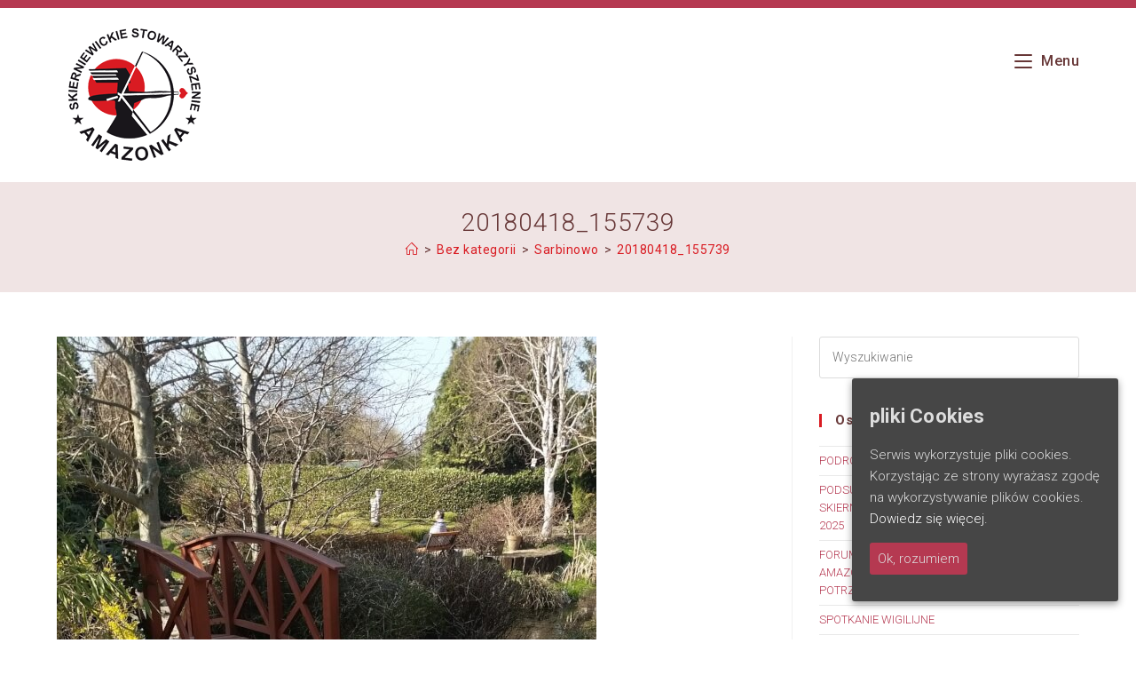

--- FILE ---
content_type: text/css
request_url: https://amazonka-skierniewice.pl/wp-content/uploads/elementor/css/post-495.css?ver=1740678191
body_size: 654
content:
.elementor-495 .elementor-element.elementor-element-fe6ac99:not(.elementor-motion-effects-element-type-background), .elementor-495 .elementor-element.elementor-element-fe6ac99 > .elementor-motion-effects-container > .elementor-motion-effects-layer{background-color:transparent;background-image:linear-gradient(60deg, #d91b22 0%, #b53951 100%);}.elementor-495 .elementor-element.elementor-element-fe6ac99{transition:background 0.3s, border 0.3s, border-radius 0.3s, box-shadow 0.3s;margin-top:-51px;margin-bottom:0px;padding:40px 0px 40px 0px;}.elementor-495 .elementor-element.elementor-element-fe6ac99 > .elementor-background-overlay{transition:background 0.3s, border-radius 0.3s, opacity 0.3s;}.elementor-495 .elementor-element.elementor-element-2a4889e{text-align:left;}.elementor-495 .elementor-element.elementor-element-2a4889e .elementor-heading-title{font-size:26px;line-height:1.4em;color:#ffffff;}.elementor-495 .elementor-element.elementor-element-a8d9ebb{color:#ffffff;font-size:31px;font-weight:bold;}.elementor-495 .elementor-element.elementor-element-2419d61 > .elementor-widget-container{margin:-16px 0px 0px 0px;}.elementor-495 .elementor-element.elementor-element-2419d61{color:rgba(255,255,255,0.69);font-size:18px;font-weight:300;}.elementor-495 .elementor-element.elementor-element-1ab2b82:not(.elementor-motion-effects-element-type-background), .elementor-495 .elementor-element.elementor-element-1ab2b82 > .elementor-motion-effects-container > .elementor-motion-effects-layer{background-color:var( --e-global-color-aeb992b );}.elementor-495 .elementor-element.elementor-element-1ab2b82{transition:background 0.3s, border 0.3s, border-radius 0.3s, box-shadow 0.3s;padding:14px 0px 14px 0px;}.elementor-495 .elementor-element.elementor-element-1ab2b82 > .elementor-background-overlay{transition:background 0.3s, border-radius 0.3s, opacity 0.3s;}.elementor-495 .elementor-element.elementor-element-c8790ae .elementor-heading-title{font-size:15px;font-weight:600;color:var( --e-global-color-791a2eed );}.elementor-495 .elementor-element.elementor-element-3a14b23{color:#D6ABAB;font-size:14px;font-weight:300;}.elementor-495 .elementor-element.elementor-element-553e54d .elementor-icon-list-icon i{color:#D91B22;transition:color 0.3s;}.elementor-495 .elementor-element.elementor-element-553e54d .elementor-icon-list-icon svg{fill:#D91B22;transition:fill 0.3s;}.elementor-495 .elementor-element.elementor-element-553e54d .elementor-icon-list-item:hover .elementor-icon-list-icon i{color:#D91B22;}.elementor-495 .elementor-element.elementor-element-553e54d .elementor-icon-list-item:hover .elementor-icon-list-icon svg{fill:#D91B22;}.elementor-495 .elementor-element.elementor-element-553e54d{--e-icon-list-icon-size:14px;--icon-vertical-offset:0px;}.elementor-495 .elementor-element.elementor-element-553e54d .elementor-icon-list-item > .elementor-icon-list-text, .elementor-495 .elementor-element.elementor-element-553e54d .elementor-icon-list-item > a{font-size:14px;font-weight:300;}.elementor-495 .elementor-element.elementor-element-553e54d .elementor-icon-list-text{color:#D6ABAB;transition:color 0.3s;}.elementor-495 .elementor-element.elementor-element-f5b258b .elementor-heading-title{font-size:15px;font-weight:600;color:var( --e-global-color-791a2eed );}.elementor-495 .elementor-element.elementor-element-cd7dde1{color:#D6ABAB;font-size:14px;font-weight:300;}.elementor-495 .elementor-element.elementor-element-ac6847c .elementor-heading-title{font-size:15px;font-weight:600;color:var( --e-global-color-791a2eed );}.elementor-495 .elementor-element.elementor-element-cb0cfbc .elementor-heading-title{font-size:15px;font-weight:600;color:var( --e-global-color-791a2eed );}.elementor-495 .elementor-element.elementor-element-effa2e1 .elementor-menu-toggle{margin:0 auto;}.elementor-495 .elementor-element.elementor-element-effa2e1 .elementor-nav-menu .elementor-item{font-size:14px;font-weight:300;}.elementor-495 .elementor-element.elementor-element-effa2e1 .elementor-nav-menu--main .elementor-item{color:#D6ABAB;fill:#D6ABAB;}@media(max-width:1024px){.elementor-495 .elementor-element.elementor-element-2a4889e .elementor-heading-title{line-height:37px;}}@media(min-width:768px){.elementor-495 .elementor-element.elementor-element-b86ba4a{width:30.877%;}.elementor-495 .elementor-element.elementor-element-391f98d{width:45.263%;}.elementor-495 .elementor-element.elementor-element-ffe31c2{width:23.856%;}}